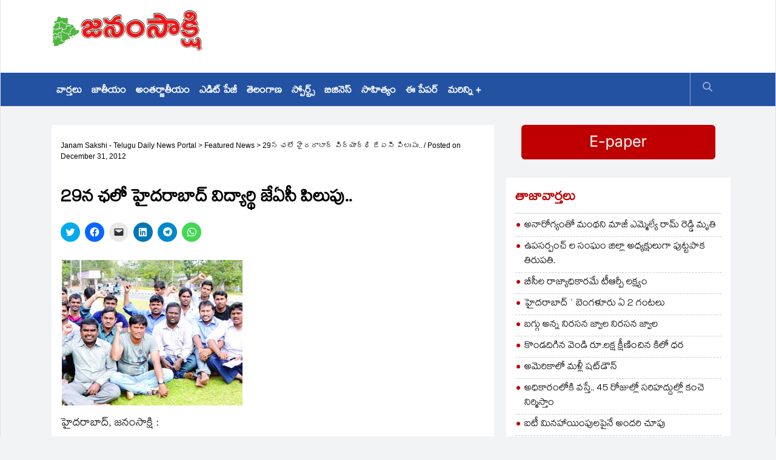

--- FILE ---
content_type: text/html; charset=utf-8
request_url: https://www.google.com/recaptcha/api2/aframe
body_size: 266
content:
<!DOCTYPE HTML><html><head><meta http-equiv="content-type" content="text/html; charset=UTF-8"></head><body><script nonce="Dt3t3HncAghKeyX7vVnISw">/** Anti-fraud and anti-abuse applications only. See google.com/recaptcha */ try{var clients={'sodar':'https://pagead2.googlesyndication.com/pagead/sodar?'};window.addEventListener("message",function(a){try{if(a.source===window.parent){var b=JSON.parse(a.data);var c=clients[b['id']];if(c){var d=document.createElement('img');d.src=c+b['params']+'&rc='+(localStorage.getItem("rc::a")?sessionStorage.getItem("rc::b"):"");window.document.body.appendChild(d);sessionStorage.setItem("rc::e",parseInt(sessionStorage.getItem("rc::e")||0)+1);localStorage.setItem("rc::h",'1770126324430');}}}catch(b){}});window.parent.postMessage("_grecaptcha_ready", "*");}catch(b){}</script></body></html>